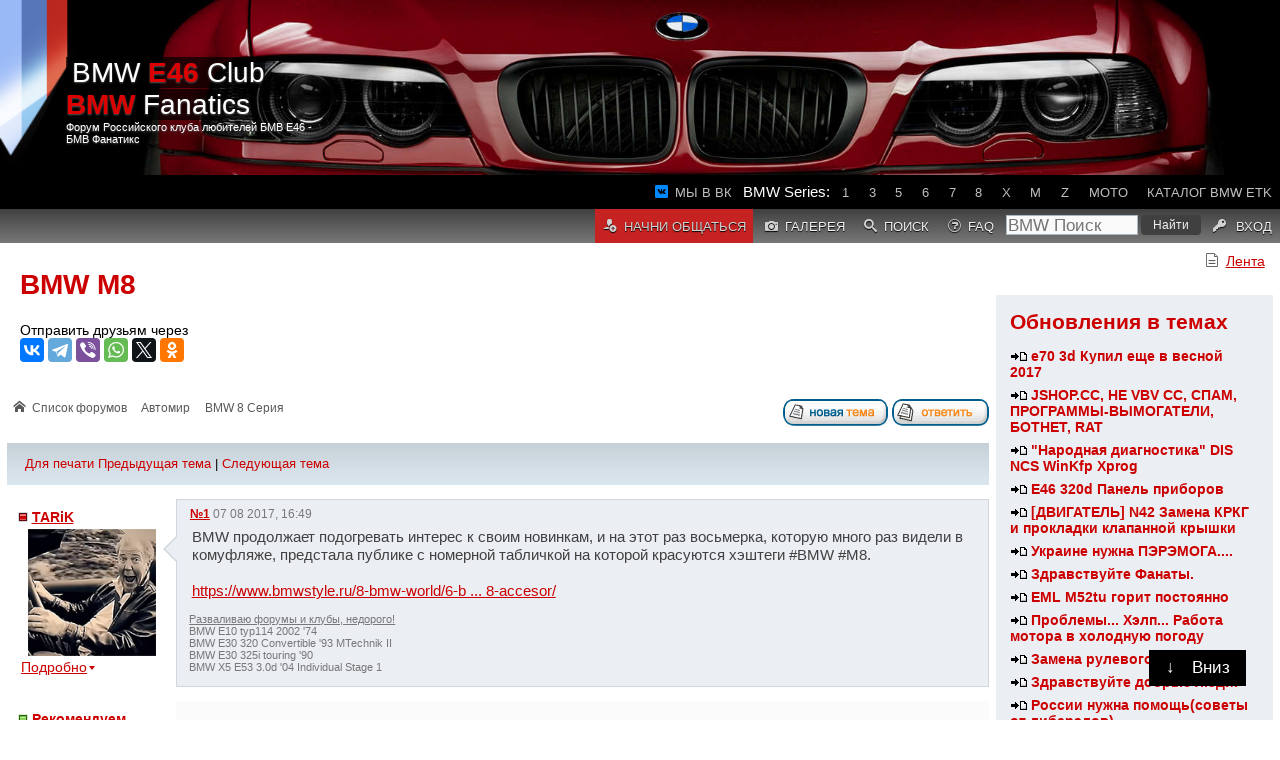

--- FILE ---
content_type: text/html; charset=UTF-8
request_url: https://www.e46club.ru/forumvb/posts_cached.php
body_size: 3633
content:
<ul>

	<li><img src="./styles/subsilver2/imageset/icon_topic_latest.gif"/><a href="https://www.e46club.ru/forumvb/viewtopic.php?f=38&amp;t=279149&amp;view=unread#unread" class="topictitle">е70 3d  Купил еще в весной 2017</a></li>

	<li><img src="./styles/subsilver2/imageset/icon_topic_latest.gif"/><a href="https://www.e46club.ru/forumvb/viewtopic.php?f=36&amp;t=393345&amp;view=unread#unread" class="topictitle">JSHOP.CC, НЕ VBV CC, СПАМ, ПРОГРАММЫ-ВЫМОГАТЕЛИ, БОТНЕТ, RAT</a></li>

	<li><img src="./styles/subsilver2/imageset/icon_topic_latest.gif"/><a href="https://www.e46club.ru/forumvb/viewtopic.php?f=47&amp;t=83095&amp;view=unread#unread" class="topictitle">&quot;Народная диагностика&quot;  DIS NCS WinKfp Xprog</a></li>

	<li><img src="./styles/subsilver2/imageset/icon_topic_latest.gif"/><a href="https://www.e46club.ru/forumvb/viewtopic.php?f=16&amp;t=393297&amp;view=unread#unread" class="topictitle">Е46 320d Панель приборов</a></li>

	<li><img src="./styles/subsilver2/imageset/icon_topic_latest.gif"/><a href="https://www.e46club.ru/forumvb/viewtopic.php?f=47&amp;t=13889&amp;view=unread#unread" class="topictitle">[ДВИГАТЕЛЬ] N42 Замена КРКГ и прокладки клапанной крышки</a></li>

	<li><img src="./styles/subsilver2/imageset/icon_topic_latest.gif"/><a href="https://www.e46club.ru/forumvb/viewtopic.php?f=13&amp;t=391022&amp;view=unread#unread" class="topictitle">Украине нужна ПЭРЭМОГА....</a></li>

	<li><img src="./styles/subsilver2/imageset/icon_topic_latest.gif"/><a href="https://www.e46club.ru/forumvb/viewtopic.php?f=22&amp;t=393248&amp;view=unread#unread" class="topictitle">Здравствуйте Фанаты.</a></li>

	<li><img src="./styles/subsilver2/imageset/icon_topic_latest.gif"/><a href="https://www.e46club.ru/forumvb/viewtopic.php?f=94&amp;t=393283&amp;view=unread#unread" class="topictitle">EML M52tu горит постоянно</a></li>

	<li><img src="./styles/subsilver2/imageset/icon_topic_latest.gif"/><a href="https://www.e46club.ru/forumvb/viewtopic.php?f=22&amp;t=383023&amp;view=unread#unread" class="topictitle">Проблемы... Хэлп... Работа мотора в холодную погоду</a></li>

	<li><img src="./styles/subsilver2/imageset/icon_topic_latest.gif"/><a href="https://www.e46club.ru/forumvb/viewtopic.php?f=94&amp;t=393264&amp;view=unread#unread" class="topictitle">Замена рулевого карданчика</a></li>

	<li><img src="./styles/subsilver2/imageset/icon_topic_latest.gif"/><a href="https://www.e46club.ru/forumvb/viewtopic.php?f=152&amp;t=393249&amp;view=unread#unread" class="topictitle">Здравствуйте добрые люди.</a></li>

	<li><img src="./styles/subsilver2/imageset/icon_topic_latest.gif"/><a href="https://www.e46club.ru/forumvb/viewtopic.php?f=13&amp;t=126627&amp;view=unread#unread" class="topictitle">России нужна помощь(советы от либералов)</a></li>

	<li><img src="./styles/subsilver2/imageset/icon_topic_latest.gif"/><a href="https://www.e46club.ru/forumvb/viewtopic.php?f=16&amp;t=393003&amp;view=unread#unread" class="topictitle">Восстановить Е36</a></li>

	<li><img src="./styles/subsilver2/imageset/icon_topic_latest.gif"/><a href="https://www.e46club.ru/forumvb/viewtopic.php?f=16&amp;t=392968&amp;view=unread#unread" class="topictitle">Масло, масло и ещё раз МАСЛО (M43B19)</a></li>

	<li><img src="./styles/subsilver2/imageset/icon_topic_latest.gif"/><a href="https://www.e46club.ru/forumvb/viewtopic.php?f=94&amp;t=393219&amp;view=unread#unread" class="topictitle">Bmw E46 m54b22 повышенный расход бензина</a></li>

</ul>


--- FILE ---
content_type: text/css;charset=utf-8
request_url: https://www.e46club.ru/forumvb/styles/subsilver2/theme/cs.css?29
body_size: 3869
content:
.header{
	/*background: url(/forumvb/i/head-bg.jpg) 0 0 no-repeat;*/
	background-color: rgb(0,0,0);
	/* background-image: linear-gradient(rgb(255, 255, 255),rgb(200,220,230));*/
	-webkit-background-size: 100% 203px;
	background-size: 100% 175px;
}

.header img{vertical-align: top;}

.car-r-head{
	position: absolute;
	right: 0;
	top: -47px;
}

.center-head{
	/*background: url(/forumvb/i/center-head.png) 50% 0 no-repeat;*/
	/*background-image: url('https://1.bp.blogspot.com/-MvdjT7VV0Qc/UFtLh5cLckI/AAAAAAAAKHw/XESh7034dW0/s1600/BMW+M3+E46+CSL+Car+Wallpapers+4.jpg');*/
	background-image: url(/images/e46-logo-big.jpg);
	/*background-image: url(/images/e46autumn.jpg);*/
	/*background-image:url(/images/e46-christmas.jpg);*/
	/*url(/images/e46-red-logo.jpg);*/ 
	/*url(/images/e46-top-right.png);*/
/*	background-position: 0;
	background-size: 100% auto;*/

	    background-position: 10% 50%;
	    background-size: 110% auto;

	background-repeat: no-repeat;
	height: 175px;
}

.logo{
	float: left;
}

.center-tt-head{
	width: 254px;
	padding: 57px 0 0 66px;
	/*margin: 0 auto;*/
	height: 117px;
	background: url(/forumvb/i/flag.png) 0 0 no-repeat;
/*	   background: url(/forumvb/i/flag.png) 0 0 no-repeat, url(/images/left-ny.png) 0 0 no-repeat;*/
	    background-size: 30%, 86%;
	font-family: 'Open Sans', Arial, sans-serif;
	color: #fff;
	position: relative;
	z-index: 10;
	text-shadow: 0 1px 2px #545557;
}

.center-tt-head a{
	font-size: 28px;
	color: #fff;
	text-decoration: none;
	font-weight: 300;
	background: rgba(0,0,0,.7);
	padding: 0 .2em;
}

.center-tt-head a:hover{text-decoration: none;}

.center-tt-head a:visited{color: #fff;}
.center-tt-head a:link{color: #fff;}

.center-tt-head b{
	font-weight: 600;
	color:#dd0000;
}

.center-tt-head div
{
	display:block;
}

.center-tt-head div a
{
	font-size:1.5em;
}

.center-tt-head span{
	display: block;
	font-size: 11px;	
}

.nav-header{
	clear: both;
	font-size: 15px;
}

.nav-header{
	background: #000000;
}

.nav-header ul{
	text-align: right;
	margin: 0;
}

.nav-header ul li{
	display: inline-block;
	*zoom :1; 
	*display: inline;
	position: relative;
}

.nav-header ul li a{
	display: block;
	font: 13px/28px 'Open Sans', Arial, sans-serif;
	text-decoration: none;
	color: #c1bfbf;
	text-transform: uppercase;
	padding: 0 10px;
}

.nav-header ul li a span, .nav-header ul li a b {color:rgb(240,240,240);}

.nav-header ul li a:hover{
	background: #c62221;
	color: #fff;
}

.nav-header ul li:hover{
	background: #c62221;
}

.nav-header ul li.active-nav-head{

 background: #c62221;
}


.nav-header ul li:hover a{
	color: #fff;
}

.nav-header ul li:hover ul{display: block;}

.nav-header ul li ul{
	display: none;
	position: absolute;
	top: 28px;
	left: 0;
	min-width: 197px;
	background: #9b1e1d;
	text-align: left;
	padding-bottom: 6px;
	margin: 0;
}

.nav-header ul li ul li{
	border-bottom: 1px solid #aa1a19;
	display: block;
	background: #9b1e1d;
}

.nav-header li ul li a{
	padding: 0 18px;
	text-transform: none;
	font-size: 13px;
	border-bottom: 1px solid #841918;
	color: #fff;
	background: #9b1e1d url(/forumvb/i/arr-drop-menu.png) 10px 50% no-repeat;
}

.nav-header ul li:hover li a{
	background: #9b1e1d url(/forumvb/i/arr-drop-menu.png) 10px 50% no-repeat;
}
.nav-header ul li li a:hover{
	text-decoration: underline;
}

.ny-footer {
    position: fixed;
    bottom: 0;
    left: 0;
    right: 0;
    height: 71px;
    background: url(/images/bottom-ny.png) repeat-x;
    cursor: pointer;
    margin: 0;
    padding: 0;
    background-position-y: -14px;
	display:none;
}

.navi
{
	list-style:none;
	display: flex;
	flex-flow:row;
	margin:0;
	padding:0;
}

.navi .spacer
{
	flex-grow:2;
	background-color:white;
}

/*@media screen and (orientation: portrait), */
@media screen and (max-width:1000px)
{
	.ny-footer {display:none;}
}


#bitstore-recommendations h4, 
#bitstore-recommendations p,
#bitstore-recommendations ul
{margin:0;}

#bitstore-recommendations h4 {font-size:120%;}
#bitstore-recommendations p > a,
#bitstore-recommendations h2
{color:rgb(64 64 64);}


--- FILE ---
content_type: application/xml; charset=utf-8
request_url: https://p.bitstore.ru/main/visitor/matching.xml
body_size: -15
content:
<?xml version="1.0" encoding="UTF-8"?>
<main visitorID="1161212" response="accepted"/>


--- FILE ---
content_type: application/xml; charset=utf-8
request_url: https://p.bitstore.ru/main/main.xml
body_size: -125
content:
<?xml version="1.0" encoding="UTF-8"?>
<main pageID="4539729" getMeta="1" visitorID="1161212" response="accepted"/>
